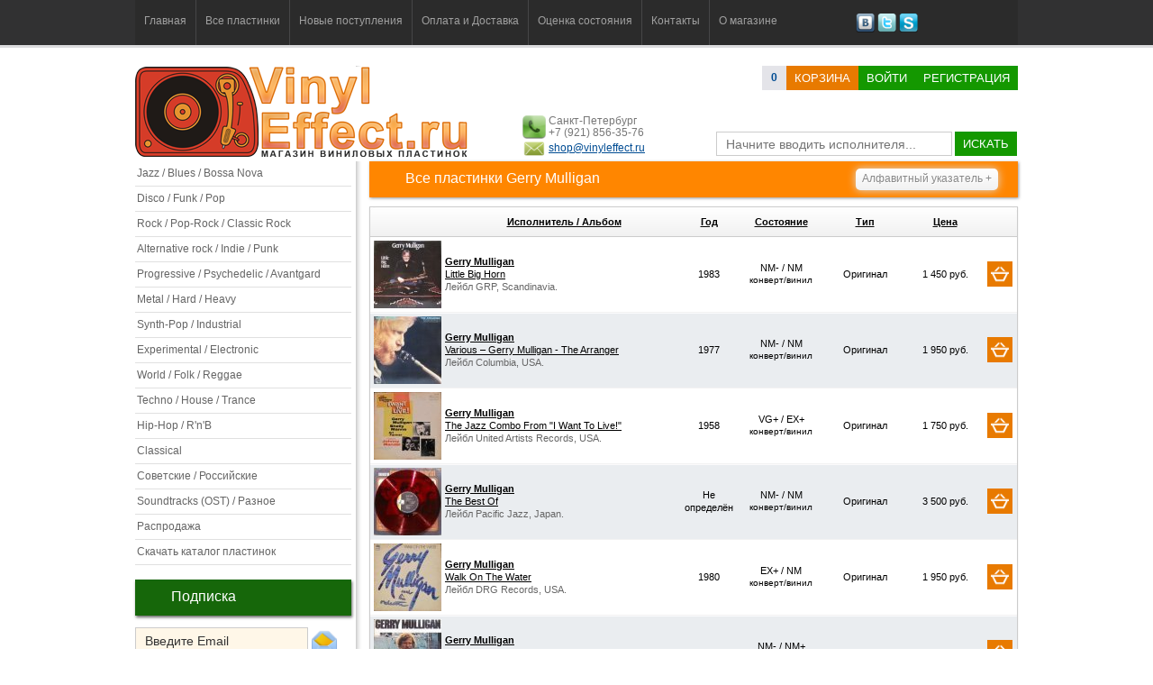

--- FILE ---
content_type: text/html; charset=utf-8
request_url: https://vinyleffect.ru/records/artist/Gerry-Mulligan/
body_size: 5980
content:
<!DOCTYPE html PUBLIC "-//W3C//DTD XHTML 1.0 Transitional//EN" "http://www.w3.org/TR/xhtml1/DTD/xhtml1-transitional.dtd">
<html xmlns="http://www.w3.org/1999/xhtml" lang="ru">
<head>
<title>Все пластинки Gerry Mulligan</title>
<meta name="description" CONTENT="Все виниловые пластинки Gerry Mulligan на сайте VinylEffect.ru">
<meta name="keywords" CONTENT= "пластинки, винил, VinylEffect, Gerry Mulligan">
<meta http-equiv="expires" content="0">
<meta http-equiv="Content-Type" content="text/html; charset=utf-8" />
<meta http-equiv="Pragma" content="no-cache">
<meta name='yandex-verification' content='73184c4e26ffbac0' />
<link href="/css/style.css?v=7" rel="stylesheet" type="text/css">
<link href="/css/table.css" rel="stylesheet" type="text/css">
<link rel="shortcut icon" href="/favicon.ico" type="image/x-icon">
<meta name="robots" CONTENT="index,follow">
<script type="text/javascript" src="/js/jquery.js"></script>
<script type="text/javascript" src="/js/jquery.easing.1.3.js"></script>
<script type="text/javascript" src="/js/main.js?v=4"></script>
<meta name="robots" CONTENT="index,follow">
<meta name="wmail-verification" content="a0108341b12f5d81" />
<link media="screen" rel="stylesheet" href="/js/colorbox/colorbox.css" />
<script src="/js/colorbox/jquery.colorbox.js"></script>
<script>
$(document).ready(function(){
	$(".my_load").colorbox({rel:'my_load'});
	$(".ajax").colorbox();
	$("#click").click(function(){
		$('#click').css({"background-color":"#f00", "color":"#fff", "cursor":"inherit"}).text("Open this window again and this message will still be here.");
		return false;
	});
});
</script>
</head>

<body>
<!-- заголовок и Меню -->
<div class="header"><div class="conteiner">
<div class="menu"><ul>
<li class=""><a href="/">Главная</a></li>
<li class="separator"></li>
<li class=""><a href="/records/">Все пластинки</a></li>
<li class="separator"></li>
<li class=""><a href="/records/new/1/">Новые поступления</a></li>
<li class="separator"></li>
<li class=""><a href="/page/delivery-and-payment/">Оплата и Доставка</a></li>
<li class="separator"></li>
<li class=""><a href="/page/condition/">Оценка состояния</a></li>
<li class="separator"></li>
<li class=""><a href="/page/contact/">Контакты</a></li>
<li class="separator"></li>
<li class=""><a href="/page/about/">О магазине</a></li>
</ul></div>
<div class="social"><a href="http://vk.com/vinyleffect" title="Наша группа Вконтакте"><img src="/images/social/vkontakte.png" height="21" width="21" /></a> <a href="https://twitter.com/vinyleffectshop" title="Наш канал в Twitter"><img src="/images/social/twitter.png" height="21" width="21" /></a> <a href="#" title="VinylEffect"><img src="/images/social/skype.png" height="21" width="21" /></a></div>
</div>
</div>
<!-- поиск и логин -->
<div class="header2"><div class="conteiner"><div class="login_panel"><div class="logo"><a href="/" title="Интернет-магазин виниловых пластинок VinylEffect.ru"><img src="/images/logo/logo.png" style="z-index:0px" /></a></div>

	<div class="basket"><a class="orders_count" href="/buyer/basket/1/"><b><span id="orders_count">0</span></b></a><a class="button orange" href="/buyer/basket/1/">корзина</a><a href="/modules/user/user.php?login" title="Войти на сайт" class="button green ajax">Войти</a><a href="/buyer/registration/1/" title="Регистрация на сайте" class="button green">Регистрация</a></div>

	<div class="info"><img src="/images/phone.png" height="26" width="26" />Санкт-Петербург<br />+7 (921) 856-35-76<div style="margin-top:4px"><img src="/images/email.png" height="26" width="26" style="margin-top:-7px" /><a href="mailto:shop@vinyleffect.ru">shop@vinyleffect.ru</a></div></div>

	<div class="search" id="formSearch"><form id="form1" name="form1" method="post" action="/search.php"><input name="searchtext" id="searchtext" type="text" placeholder="Начните вводить исполнителя..." value="" onKeyDown="life_search_event();" onKeyUp="life_search();" autocomplete="off" /> <a href="javascript:void(0);" class="button green" onclick="document.getElementById('form1').submit()" >искать</a><div id="life_search"></div></form></div></div><div class="login_panel_sub"></div><div class="cl"></div></div></div>
<!-- основной контент -->
<div class="content"><div class="conteiner">
<!-- левый блок -->
<div class="left_block">
<ul class="categories"><a title="Пластинки из категории Jazz / Blues / Bossa Nova" href="/records/category/1/"><li>Jazz / Blues / Bossa Nova</li></a><a title="Пластинки из категории Disco / Funk / Pop" href="/records/category/3/"><li>Disco / Funk / Pop</li></a><a title="Пластинки из категории Rock / Pop-Rock / Classic Rock" href="/records/category/5/"><li>Rock / Pop-Rock / Classic Rock</li></a><a title="Пластинки из категории Alternative rock / Indie / Punk" href="/records/category/6/"><li>Alternative rock / Indie / Punk</li></a><a title="Пластинки из категории Progressive / Psychedelic / Avantgard" href="/records/category/7/"><li>Progressive / Psychedelic / Avantgard</li></a><a title="Пластинки из категории Metal / Hard / Heavy" href="/records/category/8/"><li>Metal / Hard / Heavy</li></a><a title="Пластинки из категории Synth-Pop / Industrial" href="/records/category/9/"><li>Synth-Pop / Industrial</li></a><a title="Пластинки из категории Experimental / Electronic" href="/records/category/10/"><li>Experimental / Electronic</li></a><a title="Пластинки из категории World / Folk / Reggae" href="/records/category/12/"><li>World / Folk / Reggae</li></a><a title="Пластинки из категории Techno / House / Trance" href="/records/category/13/"><li>Techno / House / Trance</li></a><a title="Пластинки из категории Hip-Hop / R&#039;n&#039;B" href="/records/category/14/"><li>Hip-Hop / R&#039;n&#039;B</li></a><a title="Пластинки из категории Classical" href="/records/category/15/"><li>Classical</li></a><a title="Пластинки из категории Советские / Российские" href="/records/category/16/"><li>Советские / Российские</li></a><a title="Пластинки из категории Soundtracks (OST) / Разное" href="/records/category/17/"><li>Soundtracks (OST) / Разное</li></a><a title="Распродажа пластинок" href="/records/sale/1/"><li>Распродажа</li></a><a title="Скачать полный каталог пластинок в Exсel" href="/modules/phpexcel/cataloge.php"><li>Скачать каталог пластинок</li></a></ul><!-- подписка -->
<h2>Подписка</h2>
<span id="subscribe_form"><input type="text" name="subscribe" class="input" style="width:170px" value="Введите Email" onfocus="if(this.value=='Введите Email')this.value=''" onblur="if(this.value=='')this.value='Введите Email'"> <a href="javascript:void(0);" onclick="subscribe();" title="Подписаться"><img src="/images/letter.png" width="30" height="30" align="absbottom" style="padding-bottom:1px" /></a><br /><span class="text_desc"></span></span>
<!-- Случайные картинки -->
<h2>Наши группы</h2><div>
<script type="text/javascript" src="//vk.com/js/api/openapi.js?78"></script><div id="vk_groups"></div>
<script type="text/javascript">
VK.Widgets.Group("vk_groups", {mode: 0, width: "240", height: "200"}, 49201582);
</script></div><h2 class="title"><a href="/records/rare/1/">Редкие пластинки</a></h2><ul class="list-records" style="margin-left:-20px"><li id="record_22601"><div class="list-records-item">
	<div><a href="/records/record/22601/"><img class="plastinka200" src="/uploads/23000/22601/preview_250.jpg" alt="Miles Davis / Stan G..." height="219" width="219" /></a><span class="plastinka200_img"></span></div>
	<div class="text"><a href="/records/record/22601/"><strong>Miles Davis / Stan G...</strong> &#8212; Conception '56</a></div>
	<div class="list-records-item-pb"><span class="list-records-item-price">3 200 р.</span><span class="list-records-item-button"><a title="Добавить в корзину" class="button orange" href="javascript:void(0);" onclick="in_basket(22601); return false;">в корзину</a></span></div>
</div></li></ul><div style="clear:both"></div><h2 class="title"><a href="/records/color/1/">Цветные пластинки</a></h2><ul class="list-records" style="margin-left:-20px"><li id="record_9825"><div class="list-records-item">
	<div><a href="/records/record/9825/"><img class="plastinka200" src="/uploads/10000/9825/preview_250.jpg" alt="Sparks" height="219" width="219" /></a><span class="plastinka200_img"></span></div>
	<div class="text"><a href="/records/record/9825/"><strong>Sparks</strong> &#8212; Tryouts For The Huma... '79</a></div>
	<div class="list-records-item-pb"><span class="list-records-item-price">1 750 р.</span><span class="list-records-item-button"><a title="Добавить в корзину" class="button orange" href="javascript:void(0);" onclick="in_basket(9825); return false;">в корзину</a></span></div>
</div></li></ul><div style="clear:both"></div><h2 class="title"><a href="/records/sealed/1/">Запечатанные</a></h2><ul class="list-records" style="margin-left:-20px"><li id="record_13947"><div class="list-records-item">
	<div><a href="/records/record/13947/"><img class="plastinka200" src="/uploads/14000/13947/preview_250.jpg" alt="Pink Floyd" height="219" width="219" /></a><span class="plastinka200_img"></span></div>
	<div class="text"><a href="/records/record/13947/"><strong>Pink Floyd</strong> &#8212; A Saucerful Of Secre... '68</a></div>
	<div class="list-records-item-pb"><span class="list-records-item-price">2 900 р.</span><span class="list-records-item-button"><a title="Добавить в корзину" class="button orange" href="javascript:void(0);" onclick="in_basket(13947); return false;">в корзину</a></span></div>
</div></li></ul><div style="clear:both"></div><h2>Новостная лента</h2><div class="list_news"><div><a href="/news/record/102/">С Новым, 2025-м годом!</a><br /><br /><span class="text"></span><br /><br /><span class="date">9 января 2025 в 15:46</span></div><div><a href="/news/record/101/">С Новым 2021-м годом!</a><br /><br /><span class="text">Друзья! VinylEffect.ru поздравляет вас всех с  Новым годом и Рождеством!</span><br /><br /><span class="date">30 декабря 2020 в 23:17</span></div><div><a href="/news/record/100/">С Новым 2020 годом и Рождеством!</a><br /><br /><span class="text">Дорогие друзья!
VinylEffect.ru поздравляет всех с Новым годом и Рождеством!</span><br /><br /><span class="date">6 января 2020 в 11:09</span></div></div><!-- новости -->
</div>
<!-- правый блок -->
<div class="right_block">
<h1 class="title">Все пластинки Gerry Mulligan</h1>
<div class="alphabet"><span>Алфавитный указатель +</span><ul><li><a href="/index.php?id=records&alphabet=0-9">0-9</a></li><hr style="clear:both" /><li><a href="/index.php?id=records&alphabet=a">a</a></li><li><a href="/index.php?id=records&alphabet=b">b</a></li><li><a href="/index.php?id=records&alphabet=c">c</a></li><li><a href="/index.php?id=records&alphabet=d">d</a></li><li><a href="/index.php?id=records&alphabet=e">e</a></li><li><a href="/index.php?id=records&alphabet=f">f</a></li><li><a href="/index.php?id=records&alphabet=g">g</a></li><li><a href="/index.php?id=records&alphabet=h">h</a></li><li><a href="/index.php?id=records&alphabet=i">i</a></li><li><a href="/index.php?id=records&alphabet=j">j</a></li><li><a href="/index.php?id=records&alphabet=k">k</a></li><li><a href="/index.php?id=records&alphabet=l">l</a></li><li><a href="/index.php?id=records&alphabet=m">m</a></li><li><a href="/index.php?id=records&alphabet=n">n</a></li><li><a href="/index.php?id=records&alphabet=o">o</a></li><li><a href="/index.php?id=records&alphabet=p">p</a></li><li><a href="/index.php?id=records&alphabet=q">q</a></li><li><a href="/index.php?id=records&alphabet=r">r</a></li><li><a href="/index.php?id=records&alphabet=s">s</a></li><li><a href="/index.php?id=records&alphabet=t">t</a></li><li><a href="/index.php?id=records&alphabet=u">u</a></li><li><a href="/index.php?id=records&alphabet=v">v</a></li><li><a href="/index.php?id=records&alphabet=w">w</a></li><li><a href="/index.php?id=records&alphabet=x">x</a></li><li><a href="/index.php?id=records&alphabet=y">y</a></li><li><a href="/index.php?id=records&alphabet=z">z</a></li><hr style="clear:both" /><li><a href="/index.php?id=records&alphabet=%D0%B0">а</a></li><li><a href="/index.php?id=records&alphabet=%D0%B1">б</a></li><li><a href="/index.php?id=records&alphabet=%D0%B2">в</a></li><li><a href="/index.php?id=records&alphabet=%D0%B3">г</a></li><li><a href="/index.php?id=records&alphabet=%D0%B4">д</a></li><li><a href="/index.php?id=records&alphabet=%D0%B5">е</a></li><li><a href="/index.php?id=records&alphabet=%D1%91">ё</a></li><li><a href="/index.php?id=records&alphabet=%D0%B6">ж</a></li><li><a href="/index.php?id=records&alphabet=%D0%B7">з</a></li><li><a href="/index.php?id=records&alphabet=%D0%B8">и</a></li><li><a href="/index.php?id=records&alphabet=%D0%B9">й</a></li><li><a href="/index.php?id=records&alphabet=%D0%BA">к</a></li><li><a href="/index.php?id=records&alphabet=%D0%BB">л</a></li><li><a href="/index.php?id=records&alphabet=%D0%BC">м</a></li><li><a href="/index.php?id=records&alphabet=%D0%BD">н</a></li><li><a href="/index.php?id=records&alphabet=%D0%BE">о</a></li><li><a href="/index.php?id=records&alphabet=%D0%BF">п</a></li><li><a href="/index.php?id=records&alphabet=%D1%80">р</a></li><li><a href="/index.php?id=records&alphabet=%D1%81">с</a></li><li><a href="/index.php?id=records&alphabet=%D1%82">т</a></li><li><a href="/index.php?id=records&alphabet=%D1%83">у</a></li><li><a href="/index.php?id=records&alphabet=%D1%84">ф</a></li><li><a href="/index.php?id=records&alphabet=%D1%85">х</a></li><li><a href="/index.php?id=records&alphabet=%D1%86">ц</a></li><li><a href="/index.php?id=records&alphabet=%D1%87">ч</a></li><li><a href="/index.php?id=records&alphabet=%D1%88">ш</a></li><li><a href="/index.php?id=records&alphabet=%D1%89">щ</a></li><li><a href="/index.php?id=records&alphabet=%D1%8D">э</a></li><li><a href="/index.php?id=records&alphabet=%D1%8E">ю</a></li><li><a href="/index.php?id=records&alphabet=%D1%8F">я</a></li></ul></div><table class="zebra">
    <thead>
    <tr>
        <th width="10"></th>
        <th><a href="?sort=1">Исполнитель / Альбом</a> <span class="arr"></span></th>
        <th width="58"><a href="?sort=3">Год</a> <span class="arr"></span></th>
        <th width="102"><a href="?sort=5">Состояние</a> <span class="arr"></span></th>
		<th width="84"><a href="?sort=7">Тип</a> <span class="arr"></th>
        <th width="94"><a href="?sort=9">Цена</a> <span class="arr"></span></th>
		<th width="30"></th>
      </tr>
    </thead>
	<tfoot>
    <tr>
        <td></td>
        <td></td>
        <td></td>
		<td></td>
		<td></td>
		<td></td>
		<td></td>
    </tr>
    </tfoot><tr id="record_20768">
        <td align="center" style="padding:4px 4px"><a href="/records/record/20768/"><img class="plastinka75" src="/uploads/21000/20768/preview_75.jpg" alt="Gerry Mulligan - Little Big Horn" height="75" width="75" /></a><span class="plastinka75_img"></span></td>
        <td><a href="/records/record/20768/"><strong>Gerry Mulligan</strong><br />Little Big Horn</a><br /><span class="label">Лейбл GRP, Scandinavia.</span></td>
        <td align="center">1983</td>
        <td align="center"><div title="состояние конверта">NM- / NM</div><span style="font-weight:500;font-size:10px;">конверт/винил</span></td>
		<td align="center">Оригинал</td>
        <td align="center">1 450 руб.</td>
		<td align="center"><a title="Добавить в корзину" class="button orange" style="padding:4px; margin-right:5px" href="javascript:void(0);" onclick="in_basket(20768); return false;"><img src="/images/basket_w.png" width="20" height="20" /></a></td>
    </tr><tr id="record_20951">
        <td align="center" style="padding:4px 4px"><a href="/records/record/20951/"><img class="plastinka75" src="/uploads/21000/20951/preview_75.jpg" alt="Gerry Mulligan - Various ‎– Gerry Mulligan - The Arranger" height="75" width="75" /></a><span class="plastinka75_img"></span></td>
        <td><a href="/records/record/20951/"><strong>Gerry Mulligan</strong><br />Various ‎– Gerry Mulligan - The Arranger</a><br /><span class="label">Лейбл Columbia, USA.</span></td>
        <td align="center">1977</td>
        <td align="center"><div title="состояние конверта">NM- / NM</div><span style="font-weight:500;font-size:10px;">конверт/винил</span></td>
		<td align="center">Оригинал</td>
        <td align="center">1 950 руб.</td>
		<td align="center"><a title="Добавить в корзину" class="button orange" style="padding:4px; margin-right:5px" href="javascript:void(0);" onclick="in_basket(20951); return false;"><img src="/images/basket_w.png" width="20" height="20" /></a></td>
    </tr><tr id="record_22084">
        <td align="center" style="padding:4px 4px"><a href="/records/record/22084/"><img class="plastinka75" src="/uploads/23000/22084/preview_75.jpg" alt="Gerry Mulligan - The Jazz Combo From "I Want To Live!"" height="75" width="75" /></a><span class="plastinka75_img"></span></td>
        <td><a href="/records/record/22084/"><strong>Gerry Mulligan</strong><br />The Jazz Combo From "I Want To Live!"</a><br /><span class="label">Лейбл United Artists Records, USA.</span></td>
        <td align="center">1958</td>
        <td align="center"><div title="состояние конверта">VG+ / EX+</div><span style="font-weight:500;font-size:10px;">конверт/винил</span></td>
		<td align="center">Оригинал</td>
        <td align="center">1 750 руб.</td>
		<td align="center"><a title="Добавить в корзину" class="button orange" style="padding:4px; margin-right:5px" href="javascript:void(0);" onclick="in_basket(22084); return false;"><img src="/images/basket_w.png" width="20" height="20" /></a></td>
    </tr><tr id="record_22410">
        <td align="center" style="padding:4px 4px"><a href="/records/record/22410/"><img class="plastinka75" src="/uploads/23000/22410/preview_75.jpg" alt="Gerry Mulligan - The Best Of" height="75" width="75" /></a><span class="plastinka75_img"></span></td>
        <td><a href="/records/record/22410/"><strong>Gerry Mulligan</strong><br />The Best Of</a><br /><span class="label">Лейбл Pacific Jazz, Japan.</span></td>
        <td align="center">Не определён</td>
        <td align="center"><div title="состояние конверта">NM- / NM</div><span style="font-weight:500;font-size:10px;">конверт/винил</span></td>
		<td align="center">Оригинал</td>
        <td align="center">3 500 руб.</td>
		<td align="center"><a title="Добавить в корзину" class="button orange" style="padding:4px; margin-right:5px" href="javascript:void(0);" onclick="in_basket(22410); return false;"><img src="/images/basket_w.png" width="20" height="20" /></a></td>
    </tr><tr id="record_22659">
        <td align="center" style="padding:4px 4px"><a href="/records/record/22659/"><img class="plastinka75" src="/uploads/23000/22659/preview_75.jpg" alt="Gerry Mulligan - Walk On The Water" height="75" width="75" /></a><span class="plastinka75_img"></span></td>
        <td><a href="/records/record/22659/"><strong>Gerry Mulligan</strong><br />Walk On The Water</a><br /><span class="label">Лейбл DRG Records, USA.</span></td>
        <td align="center">1980</td>
        <td align="center"><div title="состояние конверта">EX+ / NM</div><span style="font-weight:500;font-size:10px;">конверт/винил</span></td>
		<td align="center">Оригинал</td>
        <td align="center">1 950 руб.</td>
		<td align="center"><a title="Добавить в корзину" class="button orange" style="padding:4px; margin-right:5px" href="javascript:void(0);" onclick="in_basket(22659); return false;"><img src="/images/basket_w.png" width="20" height="20" /></a></td>
    </tr><tr id="record_23011">
        <td align="center" style="padding:4px 4px"><a href="/records/record/23011/"><img class="plastinka75" src="/uploads/24000/23011/preview_75.jpg" alt="Gerry Mulligan - The Age Of Steam" height="75" width="75" /></a><span class="plastinka75_img"></span></td>
        <td><a href="/records/record/23011/"><strong>Gerry Mulligan</strong><br />The Age Of Steam</a><br /><span class="label">Лейбл A&M Records, USA.</span></td>
        <td align="center">1972</td>
        <td align="center"><div title="состояние конверта">NM- / NM+</div><span style="font-weight:500;font-size:10px;">конверт/винил</span></td>
		<td align="center">Переиздание</td>
        <td align="center">2 500 руб.</td>
		<td align="center"><a title="Добавить в корзину" class="button orange" style="padding:4px; margin-right:5px" href="javascript:void(0);" onclick="in_basket(23011); return false;"><img src="/images/basket_w.png" width="20" height="20" /></a></td>
    </tr></table>
</div>
<div style="clear:both"></div>
</div></div>
<!-- шляпа всякая -->
<div class="footer"><div class="conteiner">
<!--  Меню -->
<div class="menu_footer"><a href="/">Главная</a> <a href="/records/new/1/">Новые поступления</a> <a href="/page/delivery-and-payment/">Оплата и Доставка</a> <a href="/page/condition/">Оценка состояния</a> <a href="/news/">Новости/Статьи</a> <a href="/page/contact/">Контакты</a> <a href="/page/about/">О магазине</a></div>
<!-- текст -->
<p>Наш интернет-магазин специализируется на продаже <a href="/records/"><strong>виниловых пластинок</strong></a> всех жанров и стилей. В каталоге магазина вы найдете пластинки самых разных направлений: <a href="/records/style/Jazz/">джаз</a>, <a href="/records/style/Rock/">рок</a>, <a href="/records/style/Industrial/">индастриал</a>, <a href="/records/style/Disco/">диско</a>, <a href="/records/style/Hip-Hop/">хип-хоп</a>, <a href="/records/style/Avant-Garde/">авангард</a>, <a href="/records/style/Pop/">поп</a>, <a href="/records/style/Reggae/">рэгги</a>, <a href="/records/style/Soul/">соул</a> и др. От <a href="/records/artist/Beatles/">The Beatles</a> до <a href="/records/artist/Depeche-Mode/">Depeche Mode</a>, от <a href="/records/artist/Bryan-Ferry/">Bryan Ferry</a> до <a href="/records/artist/Antonio-Carlos-Jobim/">Antonio Carlos Jobim</a>, от <a href="/records/artist/Stan-Getz/">Stan Getz</a> до <a href="/records/artist/Yello/">Yello</a>, от <a href="/records/artist/Sade/">Sade</a> до <a href="/records/artist/B-B-King/">B.B. King</a> всё это вы найдете в нашем магазине.</p>
<div><img src="/images/pay/western.png" alt="Возможна оплата через Western Union" /> <img src="/images/pay/zolotaya_korona.png" alt="Возможна оплата через Золотая Корона" /> <img src="/images/pay/WebMoney.png" alt="Возможна оплата через WebMoney" /> <img src="/images/pay/yandex.png" alt="Возможна оплата через Яндекс.Деньги" /> <img src="/images/pay/sber.png" alt="Возможна оплата через Яндекс.Деньги" /> <img src="/images/pay/pochta.png" alt="Возможна оплата через Яндекс.Деньги" />
<div style="clear:both"></div>
</div>
<div class="copyright" style="float:left">© www.vinyleffect.ru 2012-2026. All rights reserved.</div>
<div class="counter" style="float:right; margin-top:-50px"><!-- Yandex.Metrika counter --><script type="text/javascript">(function (d, w, c) { (w[c] = w[c] || []).push(function() { try { w.yaCounter21030988 = new Ya.Metrika({id:21030988, webvisor:true, clickmap:true, trackLinks:true, accurateTrackBounce:true}); } catch(e) { } }); var n = d.getElementsByTagName("script")[0], s = d.createElement("script"), f = function () { n.parentNode.insertBefore(s, n); }; s.type = "text/javascript"; s.async = true; s.src = (d.location.protocol == "https:" ? "https:" : "http:") + "//mc.yandex.ru/metrika/watch.js"; if (w.opera == "[object Opera]") { d.addEventListener("DOMContentLoaded", f, false); } else { f(); } })(document, window, "yandex_metrika_callbacks");</script><noscript><div><img src="//mc.yandex.ru/watch/21030988" style="position:absolute; left:-9999px;" alt="" /></div></noscript><!-- /Yandex.Metrika counter --></div>
<div style="clear:both"></div>
</div></div>
<div id="search-hide"><div class="conteiner">
<div class="menu" style="float:left; height:50px"><ul>
<li class=""><a href="/">Главная</a></li>
<li class="separator"></li>
<li class=""><a href="/records/">Все пластинки</a></li>
<li class="separator"></li>
<li class=""><a href="/records/new/1/">Новые поступления</a></li>
</ul></div>
<div class="search-input" id="formSearch-hide"><form id="form1" name="form1" method="post" action="/search.php"><input name="searchtext-hide" id="searchtext-hide" type="text" value="Поиск" onblur="if(this.value=='') this.value='Поиск';" onFocus="if(this.value =='Поиск' ) this.value=''" onKeyDown="life_search_event();" onKeyUp="life_search();" autocomplete="off" /> <input type="submit" class="button orange" value="Искать"></form></div><div id="life_search-hide"></div>
<div class="basket-hide"><a href="/buyer/basket/1/"><b>(<span id="orders_count-hide">0</span>)</b></a> <a class="button orange" href="/buyer/basket/1/">корзина</a></div>
</div></div>

</body>
</html>